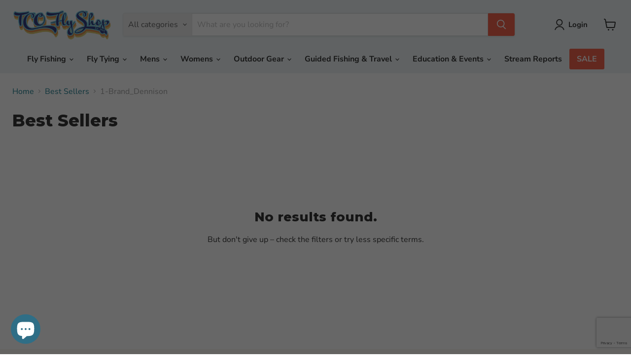

--- FILE ---
content_type: text/html; charset=utf-8
request_url: https://www.google.com/recaptcha/api2/anchor?ar=1&k=6LeTRAoeAAAAACKeCUlhSkXvVTIwv0_OgDTqgYsa&co=aHR0cHM6Ly93d3cudGNvZmx5ZmlzaGluZy5jb206NDQz&hl=en&v=PoyoqOPhxBO7pBk68S4YbpHZ&size=invisible&anchor-ms=20000&execute-ms=30000&cb=xekydw43wlju
body_size: 48876
content:
<!DOCTYPE HTML><html dir="ltr" lang="en"><head><meta http-equiv="Content-Type" content="text/html; charset=UTF-8">
<meta http-equiv="X-UA-Compatible" content="IE=edge">
<title>reCAPTCHA</title>
<style type="text/css">
/* cyrillic-ext */
@font-face {
  font-family: 'Roboto';
  font-style: normal;
  font-weight: 400;
  font-stretch: 100%;
  src: url(//fonts.gstatic.com/s/roboto/v48/KFO7CnqEu92Fr1ME7kSn66aGLdTylUAMa3GUBHMdazTgWw.woff2) format('woff2');
  unicode-range: U+0460-052F, U+1C80-1C8A, U+20B4, U+2DE0-2DFF, U+A640-A69F, U+FE2E-FE2F;
}
/* cyrillic */
@font-face {
  font-family: 'Roboto';
  font-style: normal;
  font-weight: 400;
  font-stretch: 100%;
  src: url(//fonts.gstatic.com/s/roboto/v48/KFO7CnqEu92Fr1ME7kSn66aGLdTylUAMa3iUBHMdazTgWw.woff2) format('woff2');
  unicode-range: U+0301, U+0400-045F, U+0490-0491, U+04B0-04B1, U+2116;
}
/* greek-ext */
@font-face {
  font-family: 'Roboto';
  font-style: normal;
  font-weight: 400;
  font-stretch: 100%;
  src: url(//fonts.gstatic.com/s/roboto/v48/KFO7CnqEu92Fr1ME7kSn66aGLdTylUAMa3CUBHMdazTgWw.woff2) format('woff2');
  unicode-range: U+1F00-1FFF;
}
/* greek */
@font-face {
  font-family: 'Roboto';
  font-style: normal;
  font-weight: 400;
  font-stretch: 100%;
  src: url(//fonts.gstatic.com/s/roboto/v48/KFO7CnqEu92Fr1ME7kSn66aGLdTylUAMa3-UBHMdazTgWw.woff2) format('woff2');
  unicode-range: U+0370-0377, U+037A-037F, U+0384-038A, U+038C, U+038E-03A1, U+03A3-03FF;
}
/* math */
@font-face {
  font-family: 'Roboto';
  font-style: normal;
  font-weight: 400;
  font-stretch: 100%;
  src: url(//fonts.gstatic.com/s/roboto/v48/KFO7CnqEu92Fr1ME7kSn66aGLdTylUAMawCUBHMdazTgWw.woff2) format('woff2');
  unicode-range: U+0302-0303, U+0305, U+0307-0308, U+0310, U+0312, U+0315, U+031A, U+0326-0327, U+032C, U+032F-0330, U+0332-0333, U+0338, U+033A, U+0346, U+034D, U+0391-03A1, U+03A3-03A9, U+03B1-03C9, U+03D1, U+03D5-03D6, U+03F0-03F1, U+03F4-03F5, U+2016-2017, U+2034-2038, U+203C, U+2040, U+2043, U+2047, U+2050, U+2057, U+205F, U+2070-2071, U+2074-208E, U+2090-209C, U+20D0-20DC, U+20E1, U+20E5-20EF, U+2100-2112, U+2114-2115, U+2117-2121, U+2123-214F, U+2190, U+2192, U+2194-21AE, U+21B0-21E5, U+21F1-21F2, U+21F4-2211, U+2213-2214, U+2216-22FF, U+2308-230B, U+2310, U+2319, U+231C-2321, U+2336-237A, U+237C, U+2395, U+239B-23B7, U+23D0, U+23DC-23E1, U+2474-2475, U+25AF, U+25B3, U+25B7, U+25BD, U+25C1, U+25CA, U+25CC, U+25FB, U+266D-266F, U+27C0-27FF, U+2900-2AFF, U+2B0E-2B11, U+2B30-2B4C, U+2BFE, U+3030, U+FF5B, U+FF5D, U+1D400-1D7FF, U+1EE00-1EEFF;
}
/* symbols */
@font-face {
  font-family: 'Roboto';
  font-style: normal;
  font-weight: 400;
  font-stretch: 100%;
  src: url(//fonts.gstatic.com/s/roboto/v48/KFO7CnqEu92Fr1ME7kSn66aGLdTylUAMaxKUBHMdazTgWw.woff2) format('woff2');
  unicode-range: U+0001-000C, U+000E-001F, U+007F-009F, U+20DD-20E0, U+20E2-20E4, U+2150-218F, U+2190, U+2192, U+2194-2199, U+21AF, U+21E6-21F0, U+21F3, U+2218-2219, U+2299, U+22C4-22C6, U+2300-243F, U+2440-244A, U+2460-24FF, U+25A0-27BF, U+2800-28FF, U+2921-2922, U+2981, U+29BF, U+29EB, U+2B00-2BFF, U+4DC0-4DFF, U+FFF9-FFFB, U+10140-1018E, U+10190-1019C, U+101A0, U+101D0-101FD, U+102E0-102FB, U+10E60-10E7E, U+1D2C0-1D2D3, U+1D2E0-1D37F, U+1F000-1F0FF, U+1F100-1F1AD, U+1F1E6-1F1FF, U+1F30D-1F30F, U+1F315, U+1F31C, U+1F31E, U+1F320-1F32C, U+1F336, U+1F378, U+1F37D, U+1F382, U+1F393-1F39F, U+1F3A7-1F3A8, U+1F3AC-1F3AF, U+1F3C2, U+1F3C4-1F3C6, U+1F3CA-1F3CE, U+1F3D4-1F3E0, U+1F3ED, U+1F3F1-1F3F3, U+1F3F5-1F3F7, U+1F408, U+1F415, U+1F41F, U+1F426, U+1F43F, U+1F441-1F442, U+1F444, U+1F446-1F449, U+1F44C-1F44E, U+1F453, U+1F46A, U+1F47D, U+1F4A3, U+1F4B0, U+1F4B3, U+1F4B9, U+1F4BB, U+1F4BF, U+1F4C8-1F4CB, U+1F4D6, U+1F4DA, U+1F4DF, U+1F4E3-1F4E6, U+1F4EA-1F4ED, U+1F4F7, U+1F4F9-1F4FB, U+1F4FD-1F4FE, U+1F503, U+1F507-1F50B, U+1F50D, U+1F512-1F513, U+1F53E-1F54A, U+1F54F-1F5FA, U+1F610, U+1F650-1F67F, U+1F687, U+1F68D, U+1F691, U+1F694, U+1F698, U+1F6AD, U+1F6B2, U+1F6B9-1F6BA, U+1F6BC, U+1F6C6-1F6CF, U+1F6D3-1F6D7, U+1F6E0-1F6EA, U+1F6F0-1F6F3, U+1F6F7-1F6FC, U+1F700-1F7FF, U+1F800-1F80B, U+1F810-1F847, U+1F850-1F859, U+1F860-1F887, U+1F890-1F8AD, U+1F8B0-1F8BB, U+1F8C0-1F8C1, U+1F900-1F90B, U+1F93B, U+1F946, U+1F984, U+1F996, U+1F9E9, U+1FA00-1FA6F, U+1FA70-1FA7C, U+1FA80-1FA89, U+1FA8F-1FAC6, U+1FACE-1FADC, U+1FADF-1FAE9, U+1FAF0-1FAF8, U+1FB00-1FBFF;
}
/* vietnamese */
@font-face {
  font-family: 'Roboto';
  font-style: normal;
  font-weight: 400;
  font-stretch: 100%;
  src: url(//fonts.gstatic.com/s/roboto/v48/KFO7CnqEu92Fr1ME7kSn66aGLdTylUAMa3OUBHMdazTgWw.woff2) format('woff2');
  unicode-range: U+0102-0103, U+0110-0111, U+0128-0129, U+0168-0169, U+01A0-01A1, U+01AF-01B0, U+0300-0301, U+0303-0304, U+0308-0309, U+0323, U+0329, U+1EA0-1EF9, U+20AB;
}
/* latin-ext */
@font-face {
  font-family: 'Roboto';
  font-style: normal;
  font-weight: 400;
  font-stretch: 100%;
  src: url(//fonts.gstatic.com/s/roboto/v48/KFO7CnqEu92Fr1ME7kSn66aGLdTylUAMa3KUBHMdazTgWw.woff2) format('woff2');
  unicode-range: U+0100-02BA, U+02BD-02C5, U+02C7-02CC, U+02CE-02D7, U+02DD-02FF, U+0304, U+0308, U+0329, U+1D00-1DBF, U+1E00-1E9F, U+1EF2-1EFF, U+2020, U+20A0-20AB, U+20AD-20C0, U+2113, U+2C60-2C7F, U+A720-A7FF;
}
/* latin */
@font-face {
  font-family: 'Roboto';
  font-style: normal;
  font-weight: 400;
  font-stretch: 100%;
  src: url(//fonts.gstatic.com/s/roboto/v48/KFO7CnqEu92Fr1ME7kSn66aGLdTylUAMa3yUBHMdazQ.woff2) format('woff2');
  unicode-range: U+0000-00FF, U+0131, U+0152-0153, U+02BB-02BC, U+02C6, U+02DA, U+02DC, U+0304, U+0308, U+0329, U+2000-206F, U+20AC, U+2122, U+2191, U+2193, U+2212, U+2215, U+FEFF, U+FFFD;
}
/* cyrillic-ext */
@font-face {
  font-family: 'Roboto';
  font-style: normal;
  font-weight: 500;
  font-stretch: 100%;
  src: url(//fonts.gstatic.com/s/roboto/v48/KFO7CnqEu92Fr1ME7kSn66aGLdTylUAMa3GUBHMdazTgWw.woff2) format('woff2');
  unicode-range: U+0460-052F, U+1C80-1C8A, U+20B4, U+2DE0-2DFF, U+A640-A69F, U+FE2E-FE2F;
}
/* cyrillic */
@font-face {
  font-family: 'Roboto';
  font-style: normal;
  font-weight: 500;
  font-stretch: 100%;
  src: url(//fonts.gstatic.com/s/roboto/v48/KFO7CnqEu92Fr1ME7kSn66aGLdTylUAMa3iUBHMdazTgWw.woff2) format('woff2');
  unicode-range: U+0301, U+0400-045F, U+0490-0491, U+04B0-04B1, U+2116;
}
/* greek-ext */
@font-face {
  font-family: 'Roboto';
  font-style: normal;
  font-weight: 500;
  font-stretch: 100%;
  src: url(//fonts.gstatic.com/s/roboto/v48/KFO7CnqEu92Fr1ME7kSn66aGLdTylUAMa3CUBHMdazTgWw.woff2) format('woff2');
  unicode-range: U+1F00-1FFF;
}
/* greek */
@font-face {
  font-family: 'Roboto';
  font-style: normal;
  font-weight: 500;
  font-stretch: 100%;
  src: url(//fonts.gstatic.com/s/roboto/v48/KFO7CnqEu92Fr1ME7kSn66aGLdTylUAMa3-UBHMdazTgWw.woff2) format('woff2');
  unicode-range: U+0370-0377, U+037A-037F, U+0384-038A, U+038C, U+038E-03A1, U+03A3-03FF;
}
/* math */
@font-face {
  font-family: 'Roboto';
  font-style: normal;
  font-weight: 500;
  font-stretch: 100%;
  src: url(//fonts.gstatic.com/s/roboto/v48/KFO7CnqEu92Fr1ME7kSn66aGLdTylUAMawCUBHMdazTgWw.woff2) format('woff2');
  unicode-range: U+0302-0303, U+0305, U+0307-0308, U+0310, U+0312, U+0315, U+031A, U+0326-0327, U+032C, U+032F-0330, U+0332-0333, U+0338, U+033A, U+0346, U+034D, U+0391-03A1, U+03A3-03A9, U+03B1-03C9, U+03D1, U+03D5-03D6, U+03F0-03F1, U+03F4-03F5, U+2016-2017, U+2034-2038, U+203C, U+2040, U+2043, U+2047, U+2050, U+2057, U+205F, U+2070-2071, U+2074-208E, U+2090-209C, U+20D0-20DC, U+20E1, U+20E5-20EF, U+2100-2112, U+2114-2115, U+2117-2121, U+2123-214F, U+2190, U+2192, U+2194-21AE, U+21B0-21E5, U+21F1-21F2, U+21F4-2211, U+2213-2214, U+2216-22FF, U+2308-230B, U+2310, U+2319, U+231C-2321, U+2336-237A, U+237C, U+2395, U+239B-23B7, U+23D0, U+23DC-23E1, U+2474-2475, U+25AF, U+25B3, U+25B7, U+25BD, U+25C1, U+25CA, U+25CC, U+25FB, U+266D-266F, U+27C0-27FF, U+2900-2AFF, U+2B0E-2B11, U+2B30-2B4C, U+2BFE, U+3030, U+FF5B, U+FF5D, U+1D400-1D7FF, U+1EE00-1EEFF;
}
/* symbols */
@font-face {
  font-family: 'Roboto';
  font-style: normal;
  font-weight: 500;
  font-stretch: 100%;
  src: url(//fonts.gstatic.com/s/roboto/v48/KFO7CnqEu92Fr1ME7kSn66aGLdTylUAMaxKUBHMdazTgWw.woff2) format('woff2');
  unicode-range: U+0001-000C, U+000E-001F, U+007F-009F, U+20DD-20E0, U+20E2-20E4, U+2150-218F, U+2190, U+2192, U+2194-2199, U+21AF, U+21E6-21F0, U+21F3, U+2218-2219, U+2299, U+22C4-22C6, U+2300-243F, U+2440-244A, U+2460-24FF, U+25A0-27BF, U+2800-28FF, U+2921-2922, U+2981, U+29BF, U+29EB, U+2B00-2BFF, U+4DC0-4DFF, U+FFF9-FFFB, U+10140-1018E, U+10190-1019C, U+101A0, U+101D0-101FD, U+102E0-102FB, U+10E60-10E7E, U+1D2C0-1D2D3, U+1D2E0-1D37F, U+1F000-1F0FF, U+1F100-1F1AD, U+1F1E6-1F1FF, U+1F30D-1F30F, U+1F315, U+1F31C, U+1F31E, U+1F320-1F32C, U+1F336, U+1F378, U+1F37D, U+1F382, U+1F393-1F39F, U+1F3A7-1F3A8, U+1F3AC-1F3AF, U+1F3C2, U+1F3C4-1F3C6, U+1F3CA-1F3CE, U+1F3D4-1F3E0, U+1F3ED, U+1F3F1-1F3F3, U+1F3F5-1F3F7, U+1F408, U+1F415, U+1F41F, U+1F426, U+1F43F, U+1F441-1F442, U+1F444, U+1F446-1F449, U+1F44C-1F44E, U+1F453, U+1F46A, U+1F47D, U+1F4A3, U+1F4B0, U+1F4B3, U+1F4B9, U+1F4BB, U+1F4BF, U+1F4C8-1F4CB, U+1F4D6, U+1F4DA, U+1F4DF, U+1F4E3-1F4E6, U+1F4EA-1F4ED, U+1F4F7, U+1F4F9-1F4FB, U+1F4FD-1F4FE, U+1F503, U+1F507-1F50B, U+1F50D, U+1F512-1F513, U+1F53E-1F54A, U+1F54F-1F5FA, U+1F610, U+1F650-1F67F, U+1F687, U+1F68D, U+1F691, U+1F694, U+1F698, U+1F6AD, U+1F6B2, U+1F6B9-1F6BA, U+1F6BC, U+1F6C6-1F6CF, U+1F6D3-1F6D7, U+1F6E0-1F6EA, U+1F6F0-1F6F3, U+1F6F7-1F6FC, U+1F700-1F7FF, U+1F800-1F80B, U+1F810-1F847, U+1F850-1F859, U+1F860-1F887, U+1F890-1F8AD, U+1F8B0-1F8BB, U+1F8C0-1F8C1, U+1F900-1F90B, U+1F93B, U+1F946, U+1F984, U+1F996, U+1F9E9, U+1FA00-1FA6F, U+1FA70-1FA7C, U+1FA80-1FA89, U+1FA8F-1FAC6, U+1FACE-1FADC, U+1FADF-1FAE9, U+1FAF0-1FAF8, U+1FB00-1FBFF;
}
/* vietnamese */
@font-face {
  font-family: 'Roboto';
  font-style: normal;
  font-weight: 500;
  font-stretch: 100%;
  src: url(//fonts.gstatic.com/s/roboto/v48/KFO7CnqEu92Fr1ME7kSn66aGLdTylUAMa3OUBHMdazTgWw.woff2) format('woff2');
  unicode-range: U+0102-0103, U+0110-0111, U+0128-0129, U+0168-0169, U+01A0-01A1, U+01AF-01B0, U+0300-0301, U+0303-0304, U+0308-0309, U+0323, U+0329, U+1EA0-1EF9, U+20AB;
}
/* latin-ext */
@font-face {
  font-family: 'Roboto';
  font-style: normal;
  font-weight: 500;
  font-stretch: 100%;
  src: url(//fonts.gstatic.com/s/roboto/v48/KFO7CnqEu92Fr1ME7kSn66aGLdTylUAMa3KUBHMdazTgWw.woff2) format('woff2');
  unicode-range: U+0100-02BA, U+02BD-02C5, U+02C7-02CC, U+02CE-02D7, U+02DD-02FF, U+0304, U+0308, U+0329, U+1D00-1DBF, U+1E00-1E9F, U+1EF2-1EFF, U+2020, U+20A0-20AB, U+20AD-20C0, U+2113, U+2C60-2C7F, U+A720-A7FF;
}
/* latin */
@font-face {
  font-family: 'Roboto';
  font-style: normal;
  font-weight: 500;
  font-stretch: 100%;
  src: url(//fonts.gstatic.com/s/roboto/v48/KFO7CnqEu92Fr1ME7kSn66aGLdTylUAMa3yUBHMdazQ.woff2) format('woff2');
  unicode-range: U+0000-00FF, U+0131, U+0152-0153, U+02BB-02BC, U+02C6, U+02DA, U+02DC, U+0304, U+0308, U+0329, U+2000-206F, U+20AC, U+2122, U+2191, U+2193, U+2212, U+2215, U+FEFF, U+FFFD;
}
/* cyrillic-ext */
@font-face {
  font-family: 'Roboto';
  font-style: normal;
  font-weight: 900;
  font-stretch: 100%;
  src: url(//fonts.gstatic.com/s/roboto/v48/KFO7CnqEu92Fr1ME7kSn66aGLdTylUAMa3GUBHMdazTgWw.woff2) format('woff2');
  unicode-range: U+0460-052F, U+1C80-1C8A, U+20B4, U+2DE0-2DFF, U+A640-A69F, U+FE2E-FE2F;
}
/* cyrillic */
@font-face {
  font-family: 'Roboto';
  font-style: normal;
  font-weight: 900;
  font-stretch: 100%;
  src: url(//fonts.gstatic.com/s/roboto/v48/KFO7CnqEu92Fr1ME7kSn66aGLdTylUAMa3iUBHMdazTgWw.woff2) format('woff2');
  unicode-range: U+0301, U+0400-045F, U+0490-0491, U+04B0-04B1, U+2116;
}
/* greek-ext */
@font-face {
  font-family: 'Roboto';
  font-style: normal;
  font-weight: 900;
  font-stretch: 100%;
  src: url(//fonts.gstatic.com/s/roboto/v48/KFO7CnqEu92Fr1ME7kSn66aGLdTylUAMa3CUBHMdazTgWw.woff2) format('woff2');
  unicode-range: U+1F00-1FFF;
}
/* greek */
@font-face {
  font-family: 'Roboto';
  font-style: normal;
  font-weight: 900;
  font-stretch: 100%;
  src: url(//fonts.gstatic.com/s/roboto/v48/KFO7CnqEu92Fr1ME7kSn66aGLdTylUAMa3-UBHMdazTgWw.woff2) format('woff2');
  unicode-range: U+0370-0377, U+037A-037F, U+0384-038A, U+038C, U+038E-03A1, U+03A3-03FF;
}
/* math */
@font-face {
  font-family: 'Roboto';
  font-style: normal;
  font-weight: 900;
  font-stretch: 100%;
  src: url(//fonts.gstatic.com/s/roboto/v48/KFO7CnqEu92Fr1ME7kSn66aGLdTylUAMawCUBHMdazTgWw.woff2) format('woff2');
  unicode-range: U+0302-0303, U+0305, U+0307-0308, U+0310, U+0312, U+0315, U+031A, U+0326-0327, U+032C, U+032F-0330, U+0332-0333, U+0338, U+033A, U+0346, U+034D, U+0391-03A1, U+03A3-03A9, U+03B1-03C9, U+03D1, U+03D5-03D6, U+03F0-03F1, U+03F4-03F5, U+2016-2017, U+2034-2038, U+203C, U+2040, U+2043, U+2047, U+2050, U+2057, U+205F, U+2070-2071, U+2074-208E, U+2090-209C, U+20D0-20DC, U+20E1, U+20E5-20EF, U+2100-2112, U+2114-2115, U+2117-2121, U+2123-214F, U+2190, U+2192, U+2194-21AE, U+21B0-21E5, U+21F1-21F2, U+21F4-2211, U+2213-2214, U+2216-22FF, U+2308-230B, U+2310, U+2319, U+231C-2321, U+2336-237A, U+237C, U+2395, U+239B-23B7, U+23D0, U+23DC-23E1, U+2474-2475, U+25AF, U+25B3, U+25B7, U+25BD, U+25C1, U+25CA, U+25CC, U+25FB, U+266D-266F, U+27C0-27FF, U+2900-2AFF, U+2B0E-2B11, U+2B30-2B4C, U+2BFE, U+3030, U+FF5B, U+FF5D, U+1D400-1D7FF, U+1EE00-1EEFF;
}
/* symbols */
@font-face {
  font-family: 'Roboto';
  font-style: normal;
  font-weight: 900;
  font-stretch: 100%;
  src: url(//fonts.gstatic.com/s/roboto/v48/KFO7CnqEu92Fr1ME7kSn66aGLdTylUAMaxKUBHMdazTgWw.woff2) format('woff2');
  unicode-range: U+0001-000C, U+000E-001F, U+007F-009F, U+20DD-20E0, U+20E2-20E4, U+2150-218F, U+2190, U+2192, U+2194-2199, U+21AF, U+21E6-21F0, U+21F3, U+2218-2219, U+2299, U+22C4-22C6, U+2300-243F, U+2440-244A, U+2460-24FF, U+25A0-27BF, U+2800-28FF, U+2921-2922, U+2981, U+29BF, U+29EB, U+2B00-2BFF, U+4DC0-4DFF, U+FFF9-FFFB, U+10140-1018E, U+10190-1019C, U+101A0, U+101D0-101FD, U+102E0-102FB, U+10E60-10E7E, U+1D2C0-1D2D3, U+1D2E0-1D37F, U+1F000-1F0FF, U+1F100-1F1AD, U+1F1E6-1F1FF, U+1F30D-1F30F, U+1F315, U+1F31C, U+1F31E, U+1F320-1F32C, U+1F336, U+1F378, U+1F37D, U+1F382, U+1F393-1F39F, U+1F3A7-1F3A8, U+1F3AC-1F3AF, U+1F3C2, U+1F3C4-1F3C6, U+1F3CA-1F3CE, U+1F3D4-1F3E0, U+1F3ED, U+1F3F1-1F3F3, U+1F3F5-1F3F7, U+1F408, U+1F415, U+1F41F, U+1F426, U+1F43F, U+1F441-1F442, U+1F444, U+1F446-1F449, U+1F44C-1F44E, U+1F453, U+1F46A, U+1F47D, U+1F4A3, U+1F4B0, U+1F4B3, U+1F4B9, U+1F4BB, U+1F4BF, U+1F4C8-1F4CB, U+1F4D6, U+1F4DA, U+1F4DF, U+1F4E3-1F4E6, U+1F4EA-1F4ED, U+1F4F7, U+1F4F9-1F4FB, U+1F4FD-1F4FE, U+1F503, U+1F507-1F50B, U+1F50D, U+1F512-1F513, U+1F53E-1F54A, U+1F54F-1F5FA, U+1F610, U+1F650-1F67F, U+1F687, U+1F68D, U+1F691, U+1F694, U+1F698, U+1F6AD, U+1F6B2, U+1F6B9-1F6BA, U+1F6BC, U+1F6C6-1F6CF, U+1F6D3-1F6D7, U+1F6E0-1F6EA, U+1F6F0-1F6F3, U+1F6F7-1F6FC, U+1F700-1F7FF, U+1F800-1F80B, U+1F810-1F847, U+1F850-1F859, U+1F860-1F887, U+1F890-1F8AD, U+1F8B0-1F8BB, U+1F8C0-1F8C1, U+1F900-1F90B, U+1F93B, U+1F946, U+1F984, U+1F996, U+1F9E9, U+1FA00-1FA6F, U+1FA70-1FA7C, U+1FA80-1FA89, U+1FA8F-1FAC6, U+1FACE-1FADC, U+1FADF-1FAE9, U+1FAF0-1FAF8, U+1FB00-1FBFF;
}
/* vietnamese */
@font-face {
  font-family: 'Roboto';
  font-style: normal;
  font-weight: 900;
  font-stretch: 100%;
  src: url(//fonts.gstatic.com/s/roboto/v48/KFO7CnqEu92Fr1ME7kSn66aGLdTylUAMa3OUBHMdazTgWw.woff2) format('woff2');
  unicode-range: U+0102-0103, U+0110-0111, U+0128-0129, U+0168-0169, U+01A0-01A1, U+01AF-01B0, U+0300-0301, U+0303-0304, U+0308-0309, U+0323, U+0329, U+1EA0-1EF9, U+20AB;
}
/* latin-ext */
@font-face {
  font-family: 'Roboto';
  font-style: normal;
  font-weight: 900;
  font-stretch: 100%;
  src: url(//fonts.gstatic.com/s/roboto/v48/KFO7CnqEu92Fr1ME7kSn66aGLdTylUAMa3KUBHMdazTgWw.woff2) format('woff2');
  unicode-range: U+0100-02BA, U+02BD-02C5, U+02C7-02CC, U+02CE-02D7, U+02DD-02FF, U+0304, U+0308, U+0329, U+1D00-1DBF, U+1E00-1E9F, U+1EF2-1EFF, U+2020, U+20A0-20AB, U+20AD-20C0, U+2113, U+2C60-2C7F, U+A720-A7FF;
}
/* latin */
@font-face {
  font-family: 'Roboto';
  font-style: normal;
  font-weight: 900;
  font-stretch: 100%;
  src: url(//fonts.gstatic.com/s/roboto/v48/KFO7CnqEu92Fr1ME7kSn66aGLdTylUAMa3yUBHMdazQ.woff2) format('woff2');
  unicode-range: U+0000-00FF, U+0131, U+0152-0153, U+02BB-02BC, U+02C6, U+02DA, U+02DC, U+0304, U+0308, U+0329, U+2000-206F, U+20AC, U+2122, U+2191, U+2193, U+2212, U+2215, U+FEFF, U+FFFD;
}

</style>
<link rel="stylesheet" type="text/css" href="https://www.gstatic.com/recaptcha/releases/PoyoqOPhxBO7pBk68S4YbpHZ/styles__ltr.css">
<script nonce="H0gYeo7sAnlkPwHCV_j6fg" type="text/javascript">window['__recaptcha_api'] = 'https://www.google.com/recaptcha/api2/';</script>
<script type="text/javascript" src="https://www.gstatic.com/recaptcha/releases/PoyoqOPhxBO7pBk68S4YbpHZ/recaptcha__en.js" nonce="H0gYeo7sAnlkPwHCV_j6fg">
      
    </script></head>
<body><div id="rc-anchor-alert" class="rc-anchor-alert"></div>
<input type="hidden" id="recaptcha-token" value="[base64]">
<script type="text/javascript" nonce="H0gYeo7sAnlkPwHCV_j6fg">
      recaptcha.anchor.Main.init("[\x22ainput\x22,[\x22bgdata\x22,\x22\x22,\[base64]/[base64]/MjU1Ong/[base64]/[base64]/[base64]/[base64]/[base64]/[base64]/[base64]/[base64]/[base64]/[base64]/[base64]/[base64]/[base64]/[base64]/[base64]\\u003d\x22,\[base64]\\u003d\x22,\[base64]/Dk8O1w4bDusKMw47DokLDiMKeDGnChcOfw5zDh8KKw5F7JUcUw6RXP8KRwptjw7c+EsKIMD7Dh8K/w47DjsOzwpvDjAVaw6o8McOYw7PDvyXDkMO3DcO6w6VDw50vw7l3wpJRSXrDjEY2w5czYcOww7pgMsKISMObPg9/w4DDuDLCjU3Cj2fDvXzCh1HDtkAgYRzCnlvDomVbQMOSwr4TwoZKwqwhwoVow6V9aMObACLDnGtVF8KRw5soYwR0wqxHPMKbw5R1w4LCi8OgwrtIAcObwr8OMsKpwr/DoMKgw5LCtjphwo7Ctjg3FcKZJMKMbcK6w4V7wqI/w4l1SkfCq8ObDW3Cg8KMBE1Ww4vDpiwKdBDCmMOcw4ApwqonGgpve8OBwqbDiG/[base64]/Hj/DmMKfwr8+w5PDi1FAGMK5wo3CtyXDpEd0wpzDk8OCw6TCocOlw61gY8O3cl4KXcOPYUxHEidjw4XDlw99wqBzwr9Xw4DDowZXwpXCnTAowpRNwoFhVh/DjcKxwrtdw6tOMTpqw7Bpw7jCgsKjNzpIFmLDtl7Cl8KBwpzDmTkCw48aw4fDojrDpMKOw5zCoFR0w5lGw7sffMKuwpHDrBTDgX0qaFpawqHCrjfDjDXClzFnwrHCmRHCmVs/w4gbw7fDrzzCrsK2e8KuwpXDjcOkw5QSCjFJw7N3OcKJwrTCvmHCgcKww7MYworCkMKqw4PChSdawoHDsQhZM8O0HRhywpvDicO9w6XDnw1DccOtH8OJw418QMOdPnx+wpUsQsOrw4Rfw6Ulw6vCpn8vw63DkcKqw5DCgcOiJHswB8OILwnDvk7DoBlOwp/CvcK3wqbDhBTDlMK1FjnDmsKNwq/CpMOqYDvCsEHCl1sxwrvDh8KDMMKXU8K5w6tBwprDpcO9wr8Gw4bCl8Kfw7TCoAPCpmR8d8Ocwrw4J3bCpMK/[base64]/wogGwp/CmDDDmMOnM3NKw7LCtVM2A8K8Z8OFwoXDu8Klw5/DnlHCkMK0c1kYw6XDkFnCvlPDrUbDm8K+woodw5TCrcOfwpVhUh51KMOWYmwPwqrChQFHW0FiXsOGb8OIwrXDlwQIwrTDqTxqw77DqMKdw5VqwqvDqlPCs0bCgMKfecK8A8Opw5gOwpBRwo/Cq8OXa2JfZjvDlMOZw6Zkw7/[base64]/wqZiwqnDpXTDjsOEw5ojeUpKw47Dh8Kfw41KBhZ1w7nChWHCvsKub8KIw6XDsERrwpk9w5sjwoDDr8Kewr97NA3DoBnCsxnCk8KzRMK5woYRw7rDgMO4JBjDs2DCoW3CiVDChcK/RMOydcK9KlLDosKlw4PChMOZSMKPw6jDusO8ccKMHMKiB8OHw4VCFsO9H8Okw4vCp8Kbwrw4wqBEwqNRw54fw7fDqsKqw5fCkcOJcAgGAS5CRk1ywqgmw63DmMO8w53CvG3ClcO1VBMzwrhbDGIBw718Y2TDmh/[base64]/CpkLDsljCmFTDqsObw40pw496FSzDrMK2wpcFw4JwFcOtw4DDnMOxwo7ClgN2wrnCqMKMDsOcwo/DkcO6w6pjw4rChcK+w4gRwrfCqcOXwqRowoDClV8TwqfDkMK2wrdgw5w0wqgAC8ODIiPDvXPDo8O2wpkZwpbDisOGV0LCn8K/wrbCkxFsHsKsw69ZwpHCg8KNccKeOTHCoizCowbCgEoNIMKgXSfCs8Kpwo9Owpw1bsKew7DCujbDqMOqD3bCvzweUMK+f8K8K2zCjTnCmmbDoHdvYcKLwpjDhjxoMGxTWDw7XWdKw5d+DCDDtn7DnsKDw7vCu2I+ZwHDkwl+fX3CjcOkwrN4b8KOS2IbwrxNU1d/w5nDtMOqw6PCoBgJwoxpAzogwph0w6vCmzlewqliF8KAwrvCmsOiw6EVw7dkasOnwqvDvMKHGcOPwoLDsVHDgArCncOmw4zDghscLQhqwq3DuwnDjMKyKQ/CrSRNw5/CuyjCnzRSw6x2woPDgMOcwoBpwoDCiCTDvMOdwo0CCFg5w6dzLsK/w5DDmlbChGfDikPCksOawqQmwq/DocOkwoHCvw4wVMOtw5PCkcKzwrBec2PDlMOgwq41fsKiw6bCnsOsw6fDrcKuw5XDgBzDtsOVwoxnw6w8w7cyNsO/bcKmwqVoL8K4w5TCo8OIw7MzY0cqdiLDskXCpmnDl0zCnHcJS8KsQMO7OMOaRQNWw4k4IzPDiwHChcOMLsKHw6rCtl5gwpJjCcODEcK0wrJ1dMOeacKPGm9fw7RuIi1WU8KNwoTDpBXCqmxvw5/[base64]/CqlpKwpBDw5DCq8K7w5lfBsOiw6IIXxvCt8OYw4leKBDDo3pvw57Dj8O9w4/CnxDDiGfDq8KEwpBew4gee1wRw7DCogXChMKnwqdAw6vCl8OvAsOCwq5Rwr5twpLDsVfDucOFM3bDpsONw4nDi8OuAcKvw6tGw68fSWQkMUUmOD7Dk35AwqUYw4TDtsKhw5/DlcOtFcOEwpBIN8KmQMKiwp/CvFQ4ZAHDpyTCg0rCjMKSworDm8OHwrUnw45TegHDqQXCuUrCuz7DscOew75FEcK2wotvZ8KJLsOcBMORw5TCp8Kww5oPwo1Jw4XDpzQww5U4wrPDjDFOScOtYsO8w4vDk8OcaCo5wq/[base64]/Dl0LCh8Kiw5orw4LDh05LAsOiw7cNw5bCjSLDsSTDhsOKw4DCmA/CiMOFwqfDpGPDp8OhwrHCtsKkwqLDrlMAdcO4w64Kw7PClsOoek3DscKQDXLCrQfChgNxwpbCtwLCr1XDj8KVSGbChsKyw7dRUsKKOic3ByrDvg82wrpbCRjDhB/Dm8Omw7gywptBw79vGcO5wqh5HsKMwpwCbhQ3w77DnsOnF8ORRWE6wqt8HsOPwrtdPhI+w5bDiMOkw7g2QHrCiMO1EsOAw5/CtcKvw6DDnhnChMK5XA7DukvCmkjDoj9oAsK1wpzCuxrCp3g/bzXDs14Zw7rDp8KCG1lkwpBXwqcVwrTDi8OVw7kbwp4rwqnDlMKLesOwQ8KVDsKuwrbCjcKmwqQwecOMU0ZRw4TCtMOERWR/G1RCaVZLw6nCiXUINQUiYDjDgDzDuB3CsTM3wovDpCkow6vCjAPCv8OOw6M+USclOsKADEfDkcKewqMfRlXCiFggwp/DisKOfcOdYi3DlSEjw78EwqomMMKnC8O4w6bCjMOnwrBQOgx+XlDClRrDi2HDgcO8w5g7bMKcwobDvVU6IWHCumLDrsKgw5PDgBYIw63CnMO6PsOjL1oWw7XCjm1fwoVtTMOGwqnCoGjCh8KpwpxGFcOHw4/CmiTDpi3DhMKFLitjwpUYO3AZY8KfwqwzMCHCncKQw547w47DvMO9Hzk4wp47wqvDuMKQcCMLVMKEZURSwqgNwpXDmlMhQMKVw6EVfzVcBURYEBgww40aPsOZOcOzaxfCtMOua2zDvVTCjMKaRcOvdHUTZsK/w4NeUcKWcQfDu8KGHsKXw70NwqZ3ByTDgMOYcMOhVlrCmsKJw60Ew7Usw7bCjsOQw5N5fkMsYsKiw6gYacO6wp8Iw5pKwpdNfcKHUGHCh8OdIMKYf8OdOgbCl8OTwrHCuMO9aGBuw5zDjiENRiPCtEjCpgAGw6rCuQfDnQhqV1DClFtKwp7DgMOQw7/Dpzckw7rDjMOUw4PCtAlMZsKTwokWwpBWC8KcAxrCpcKoYsKXDnTCqsKnwqAWwoE8K8Kqwq3Cqzhxw43DhcOycwbCtR1gw5FMwrXCo8OowoM0wqzCqHIyw5Qkw78bRnLCqMODU8OJOcOwLcKgI8K3J0ZaQShnZlbCisOiw6jCs11IwpxkwpfDtMOxc8K6wq/ChyoawrxDUHPCmSjDhgFrw6EqNg3DpiINw6xsw7dOJ8K0amddw6wsZ8OWAUQ/w5RWw4DCuHc/w5x8w71Ww4fDry94Cg12HcKATMKoG8K+c2cjUcO4worClcOWw4QiM8KVP8K7w7LDmcOGDsKEw7HDv3F9AcKycUA3QMK1wqRzfiLDuMKkwohqY1Zywq5IVMO/woZ0ZMO3w7nDuXsoOUYQw5Ymwr4RFjc6WMOEI8KkDzjDvsOjwqnChm1OB8KtbHkWwr/DiMKXHsK6ZMKqw550w6jClhQew60XeEnDhEsfw5xtPzTCscK7TB9kenbDlsO5QSTDmmbDgVpqAVFqwqnCpmjCnGkOwqvDgBUlwrEJwr0yW8Ofw6R6SWrDg8KNw69QGh0/FMOQw6/DqEsSMH/DsjjCssOMwo9bw7/CoRvDtcONHcOrwoHCh8OBw5VUw4FCw5/DmsOHw6duwpFswo7CgMOEJcOqQcKCTXMxccO/[base64]/Cs1cuwp9iwpPDlQnChsKsDMObwo7DjsKew4LCv3TDkcORwpNENX/DucKJwr/DlhJXwo9rBQHCmXpGbMKTw7/CkXwBw4FoIgzDoMO4YD9nKStbw7HChMOCBmLDsyIgwoN/wr/Di8OwesKiMcKWw4tXw7FCGcKXwq3ClcKGdwnCkn/DgDMPwpjCuxBaDcK5Yi52ZktCwqPCgsKtK0hcQznChsKAwqJ0w57CoMONfsOnRsKFw6zColBGE3fDkj9Qwo4tw5rDtsOGfi1iwojDgBRKw67Cg8K9CcOFS8KtYihLw47DjC/DinHChlphccK4w4x4fiM7woZXfArCnRQyUsKvwrPDtT1mw5TCuBPCgMOcwpHCnTLCoMKLZcK1wqjDoCnCkMKJwonCinrDojkawokbwpU6MVLCm8Odw43Do8KpcsOtBiPCvMObYjYWw74BTBvDlgPClUc4T8O9LXvCt0TCpsKEwozCu8K0eXA7wo/[base64]/[base64]/ChcOTw5Y4RXtQH8KoEAbClDDCulUmwpLDi8Oyw6rDli7DggNYCzBPfcKvwrsVHsOPw7hEwpxdaMK3wp/DkMOow5s1w5DClAtOFQ7CtcONw6pkeMK4w5TDlMKPw7LCs0QTwqB2QjAlWSggw6tcwqxEw41zE8KtDsOGw6LCuUZYeMOww4XDjMOgAV9Wwp7CtlHDrU3DvB/CocOOWgBYHMKLE8O+w7Zww73CglPCr8Olw7XDjsO0w5MRIXlFdsOPVyLCisK5MCc7w4sqwq/Ds8OSw4bCucOdwr/[base64]/wqfCu8KGwrplDcOUwpvCmcKLNcKDdRHDvsKMAyfDv2hgPcKjwoLChMOPVcOQM8K/wrHCg0XDgR/DqBzClBPCnMOBFz8Pw491w6XDicKUHlrCuFHCkBUuw4DCksK+F8KCwpE4w7Z+woDCtcOWU8OyJlrClMKWw7bDvgbCu0LDt8K1w49MIcOER30sS8KSG8KKD8KpFWk6WMKYwqQxDl7Cp8KHT8OKw5UCwpc4NHZbw6NcwpbDn8OlX8OWwpYKwq/Cp8Ksw5bDuG4fdcOywoLDlFfCm8Onw5oewoRzwqfCrsObw6/[base64]/[base64]/[base64]/Ch8OIRBsrAw3DhcK5FQBAEsOjcyPDrcK4RAIjwrc0wqjCg8O4ERbDmh3ClcOBwpzCssKmaEzCrgjDnH3CrsKkEVTDvEYeGgjDqzQaw4TCu8OOGUnCuCUiw5/Cn8KAw7bCg8KkbX9PZw9IBsKHwo1EOMOtL0F/w6YVw6nChS/CgcO5w7kZZltGwoR7w69Lw7XDghXCvsO9w6oQw6o1w6LDuTVcJkTDlyXCn0AgIxc4ccK1wqxLT8OJwp7CscKXEcO0wovCtMOuUz1XAzXDqcO3w61XTUjDo2MYPTgKOsKLFD/DicKawqkGbDMYZg/Dv8O+PsKoH8OQwpXCl8OEXUHDtWvDtCMDw5XDjsOkUW/ClQImSTnDrnMQwrQiHcOGLAHDnSfDuMKeaGwSOXrCjBdTw5sffQJ0wpZfw607XVfDr8OVwqrCkmoAVMKOHcKrTcKyUwQ1SsK1MMKew6N/w5DCq2BRCEnCkSMWcMOTA31cfD0ENzYnOznCkXHDpFLDkAorwrAnw5RVYMO3CFgXcMK6w6nCi8OMw7TChXtxw7IFacKZQsOoRXvCv1BXw5JRLmzDtR3ChsO1w6PDmgp3QQ/DpDhbIcOcwr5FNxRnTXhzRntrEXTCsVbChsKHIAjDpAHDqSHCqyHDmB/DsjTCpwTDksOmF8KVNWPDmMOmb2AjHxxcVBvCtUQ/VSNpc8KOw7XDocOUIsOsOcOWLMKnRi9NVSliw4bCt8OgMF5KwovDumPCjMOLw7HDlHzCmWwaw5hHwpspB8KkwoTDv1AKwpHDkkrCssKcJMOEw6kkCsKZSzN/[base64]/wofDqTLCkMKkQS1EXgnCvsK1QcKjwqskbsKnwq/Cvi7CrsKoGMOYQD/DkSsfwpXCuTrCiDkxTMKTwq7Dt3fCjsOzOMKmVU4EecOGwrk0QA7CnyLCiVpCO8OcNcOEwpbDrADDjMOHZB/[base64]/TFPDgMOzGnFKwojDrjXDl8OSwoElFmzCm8OyBD7CgsOdHiknY8KULMO3wrFXGFrDlMO6wq3DvQLCvcKoU8OCRsO8dsOQfHQoAMOYw7fCrH8vwpI1D1bDrBzDhzHCv8OsNgYfw5/DqcONwqnChsOAwp49w6Itw51cw7FFwpAIwozDssKFw7c6wpNga3LCsMKXwrs+woNIw7pgGcOCFsKjw4TCt8OLw6EeBE/DisOawoLCvF7DjcKdwr3CqMOzwrN/S8Osa8O3XsK9GMO2wqQ8YMOJbV9ew4DDjE0yw4Rmw53DvjTDt8OhQcO/Iz/DqMKhw5rDrglFwoYPNB89w4MZRMKlO8OBw5I1FwB7wqNrOgHCkFZZbcO/fyosfMKZw6TCtCJpfcKhWMKhbMO7eQPDqH3DocO2wrrCncKMwoPDtcOQScKhwpxefsKZw49+wpzCkTlIwoxsw4HCljfDsAtyKsOOMsKSdCRswpIMN8KtOsOcXRVeM3bDoiPDiXzCnQjDn8O5ZMORwo/[base64]/DuMKbEn09wrZdTsOxeMKiRgjDizAIw55ww53Di8KbN8OveRkuw7fCjiNAw7LDusOmwrzChngnTUnCjMKIw6ZgDGpmBsKKMiNmw599wqAlXE/DisOwAMOfwowrw7JWwpsLw5Juwp4SwrTCjUvCj00YMsO2GSEKb8OjAcOANVLClgonc15fA1ktBcKaw45xw5k/w4LDvsOBDMO4LsO6w7fCr8O/XnLDkcK5wrzDgiEewqBjwrzChsKybsOzFsOgKVVBwqdlCMOCEEhEwqrDsxDDpUM9wod/dhzDjsKcN0U6GQfCmcOJwrEdHcKww47CmMO5w4rDoB0lfD7ClMKIwrfCgnsLwofCvcOwwpoJw7jDkMK/wpzChcKKZwguwpTCmlfDlmocwpTDmsKAwpR1PMKCw5pTPMKZwoACNcKcwrHCqsK3U8OHGsK2w6zCskfDoMKuw68pe8OyCMKaVMO5w5rCjsO7LMOqVyjDoRciw71Zw5HDqMOkI8OhHsOtHcOtEGwlewjDqijCv8KiLwhsw5E/w6HDp0VQNSzClEZFdMObcsOiw4vDl8KSwpXCog3DkmzDvlNYw7/ChBHCvsOswq/DlD7DpcKYwrYFw4ppw4hdw6E0J3jCqx3DmCQmw7XCq31aCcO9w6Y1w4tBVcK1w4zCjcObf8OpwrfDvxXChzTChArDucKzNmURwqZ2GkEOwqHDnn8sFkHCv8KPE8KvEUHDvMO8a8O9VcO8Y2rDph3CgMOOZ1kKbsOVccKxwrfDs3zCpjJAwrLCjsOfIMO0w5/[base64]/[base64]/[base64]/DmcO2w6HDhiLCmcODwoTCrA0Jw6TDm8OIGTd8wqc5w6UaGh7DskVdLMOawrk+wpvDlj1QwqBEUcO0SMKQwpjCgcKpwr/CoH0bwq1Lwr7Cs8O6woPDln/DnsOmHsOxwqPCr3FwDmUHPRfCocKQwoFYw6BbwqA6K8KLG8KpwojCujrClQQEw4NbCXnCucKKwqtneUpvE8OVwpsPJsO8alZbw5I3wq9GNQjCqsOPw4/[base64]/w43CkH/DpWoGXwd2VsOMZAU5cWTDmE3DtcOTwpXCjcOTK07Ckk7CpRgKbivDiMO4wqxVw511w6lww6peMhnDjlLDkMOeVcOxLcKoOxwUw4TCglEKw6vCkljCmMO1QcK/ayvCnsO/wovCjcKUw5QpwpLCv8KXwoDDq1c+wr0rLmTDksOKw5LCn8KULwE2EgknwpoRSMK2wotDAcOSwoLDrsOkwqTDp8Ktw58Xwq7DucOmw4RswrVdwpXClg8Id8KyQ1d2wojDnsOMw6Bjw50Gw6HDswhTRcK/OMKBKx0kJUlYHEUhYQPClzPDnU7DvMK5wqEnw4LCi8OVWDEFfw8AwpFzfcK+wrXCscOdw6VSIsKTwqs3XsORw5swMMOEYWLChMKEYw3ChcO0MxwZFMOLw4ppdAVMCnTClMOMbkILaBLCu0kqw7/DtQxZwo/[base64]/DrwFabsK1DmDDmcKMcwQuGsO4fllHw4fCj14lw6FFK3XDq8KUwqnDgMODw77DicOVcsONw6/CvcKTUcOyw4LDgcKFwqfDjXYPfcOkwoLDvcOXw6kmFTQrRcO9w6DDnjxfw7JHw5PDllNVwo7CgD/[base64]/IBTDnlvCsCYUwprCr0gtw5DClsOsL8KnCT4cwoLDkMKjOGnDvsKhJEDDrEXDsW7Dqy00ecOoG8KdXcOmw4R+wrM/wq3Dm8KJwoXCvDDClcONwqQSwpPDrEDDg15tPg0ENGDCgMKPwqgBAcK7wqhPwrQvwqgUbMK1w4HCgMOxYhBeI8OTw4t5wo/ChioSbcOtH0PDgsOyJsKPIsO6w4RNwpNHRMOcLsOmMsO2w4bDlMKBw4fCmcO3fCjDkcOmw58hw5TDrUxdwqJQwq7DgBoMwr3CmnxfwqzDlcKdKyQOA8O/w6xpaGDDoVjCgcKiw6Adw4rCnVHDgMOMw7sJaloCwr8qwrvCp8KJccO7wqjDkMK/wqwyw4jCiMKHwoRQOMO+woklw6nDlCFWO1oew5nDlSU/wq/DlMOkHcOrwrgfEsOHccOgwqE5wrzDoMK+wpXDixzDuCDDrTHDvjLCm8OZCXnDscObw5BlNQzDnh/[base64]/CnsO+wroxFsK8fsK3THgTw5YBw7EzWVIyJcOUWRrDmT3Co8O2RhXCgD/Dj0caSsOYwpfCqcOhw4hTw5IZw75wf8OODcKTQcK7w5IaQMKkwoshDSzCs8KGQMKXwoHCnMOEMsKsIg7ChkZGw6oqVRnCrjc6OMKswqDDoUXDvBBjI8OVQXzDlgjCuMOqZ8OUwq7Dm3UBHcOrHsKNw7kPwr/DlC/[base64]/wpHCtyclw73DicOTJ3LDgA9qJH/CoVrDnMKfw741F2XDkDHCr8KZw4cqwoDDiF/CkyMewo3DuiDCncKRJlI+OGHCthHDosOSw6PCh8Kya1DCi3nDl8OmScOrw7bCnBB/w4QSJcOVSgp8U8Ouw70IwpTDpTx2acKNBDRWw7jDsMK9w5vCq8KQwp3Cr8KAw6s0H8O4woouwo/DrMONBlkiw5DDmMOAwrrCqMK4T8KrwrBPdXZ6wptIwqABfXdUw4w0I8KgwqsWVAPDjilHYSTCqcKGw47DusOMw4NsFVjCsRPCrGDDgcO7CXLChQDCkcO5w556wo3Cj8KTfsK7woMHMTBmwrHDocKPVjJHB8KHZ8ORAhXCpMO3wp59MMOdGDEHw7/CocOvEcKEw7fCsXjCixUARSg6XlDCjsKBwo7Cq14feMK8HMOyw67DscOvEMKrw707e8KXwrEowo1UwrzCocKnDMOhwqHDj8KsDsO0w5DDnsOWw57DtVDDrjpqw6hqEsKAwp3ClcKEYcK/w6LDqsOyOhoDw6/Dr8OVMcKCVsKxwp8lYsOmHMKsw7dBVsKZQxBYwpnCiMKaPDFoKMKuworDuh11VzPCpsOjGMOTW1knc1PDosKDLzxGQGM/OsKsBQDDkcOiVsK9OMO2wpbCvcOtWBfCrUh1w5HDjsOywrbCj8O/HwrDqgDCi8OEwptBfQTCjcODw4XCgMKaBMK9w5U+EkfConNtDBTDg8ObHhzDvQXDgQRBwqN4WjzClnkqw57DrQYvwqnCmMOHw7HCoi/Ds8Kjw6JFwpzDnsObw40mw7dUwrbDtA3ChsOLEUYWcsKoCxdfMMOKwobCjsO0w7bCncKSw6nCgsKhXULDtsOcwq/DncOfO3UBw7NUEjR7FcOAFsOAa8Kjwp1Kw6NoHxdTw6TDl0EKwooLw5jDrQg1wp/DgcOwwqvCpAh/XBptShDCncOoNiQCw5teccOLwptMfMOrcsKRw67DljHDv8OAw6vCsl9swoXDvlvCj8K1fMO2w5DCixJUw7RgH8OAw7pKDWvCpEpBZcOHwpTDt8Oyw6TCqQBvwqEzPBvDng/CqDbCgsONfQ0Xw5XDusOBw4zDiMK2wpTCicOlIRPDvMKGw4TDuFoAwrjCh1HDgcOuXcK3wrDCj8KMVxDDsl7Cv8KmU8K9wqrDvDlgw7DDo8Klw4Z5GMOULx7CjMKkMVdew6jCrzVnbcOLwpl9QMK6w79Ywo5Lw4sSwqkXTcKhw7zCssKbwp/DtMKeA2PDhGfDlX7CvxR+wq7CoDEFZsKVw4A+Y8KgPgAnADV9C8O6woPDj8K5w7vCrMKXVMObSFMUGcK9S1U7wpTDhsO2w6PCnsOiw7wdw6leKcOYwqTDtDbClW8Cw7R8w79jwp3CqUswB3R7wqNowrPCmMKCTBUgXMO/wpsjLG5fwrZkw5UWEEQ4wpzDul7Dp1AWdMKIbUjCp8OENhReM0HDj8O+wrnCiAYgCcO+w5zChxxIB3XDlhXCj18Hwo1PCsKzw5fCmcK/Xjguw6bCqiHDnw0jw4w6wpjCtzs1JDFBwqTClsOqOsKhVjnCi2fDg8KmwobDk2NEVsOheHLDliTCvMO9wrlCTT/[base64]/[base64]/Wk8HwrEkwqI+V8OwWmphwqELwrvDoMOPIzVcJcKQwoDCpcOIwobCuDwfX8OKK8KJcgEfcjjCthIVwq7CtsOxwo/Dn8KHw6LDv8Opwpk1wpHDhCwAwpt7CR5BZ8Kbw6vDlX/DmyjCtnJnw4TCsMKMLWjCnnlVMU/Dq1bCqVFdwoFmw4fCnsKuw4vDgkDDuMKLw7HCtMKuwoNMNsKjPsOaEDNcHVAjf8Kdw6V/wrZ8wqkQw4wKw60jw5wOw7bDnMO+JDRvwod2PiPCo8KDMcK0w5vCicOkMcOFHQfDkh/CjcOnXwzCo8OnwrLDqMOVcsKDRcO5JsKTTBrDtsKFbxEzwp5KM8OLw4g0worDqMKDJxddwrojTsK/[base64]/CnsO/JgRLw59owoIvwp/CvHYYblA6HsO0w7Yfey7Cg8KWQcKfGMKpw7xqw4HDlTPCpmnChXzDnsKhZ8KkNmshNmJEP8K1TcO/O8OtPEInw6PCkCvDqcO2VMKnwofCm8OWw6l7SsKew57CpgTDsMOUwqjChzNuwo9Ow5DDvcK5w6jCvnPCiTcNwp3CmMKtw5MpwprDtzgwwr/CkkJaHsONKMO1w4R2w4s1w4nCtsOqQw9Qw7kMw7jChU/Cg2XDhWTCgGoMw58hdcKAbEnDujYkIWIqT8KqwqbCuB82w6TCu8O2wo/DqB98ZlMWw5jDv07DhHU4CVt5HcK7wpZBZcK0w6fDpwIEHMOUwqjCscKANsOSQ8OjwoBFd8OAKDoTGcOKw5XCicOWwq9Iw70zanDCpwjDuMKJwqzDj8O0NTlZUX0fP2DDr2/CtBvDvAtmworCpCPCliXCgsKEw78/woEcE2daM8Oqwq7ClCY0wqjDvx56wo3DpUsvw7Agw6Rcw7Arwr3CosOwAMOlwqJaZkM/w43DnXfCjMK/Um1CwovCuEsEE8KaBB4+GSRAM8OXwo/Cs8KjVcK9wrbDhTTDhATCnggsw6zCjyLDjzfCvcOPcnZ+wq7DqTTDizvDssKOaDI7WsKrw7NLB0/DiMKww7rCrsK4V8OpwrAaZxk+QSDChCjChsO4P8KecETCnFVQfsKlwpFsw45fwpTCpcOPwrHCq8KED8O0RBHDpcOqw4zCuB1Fwooxb8KpwqEMVsK/LQ3DhFjCjXU3EcKmLHTDq8KxwrLCqTrDvyLDusKgS3JPwqXClSHCo3zCpyQyBsOXXMKwBW3DusKaworDhsKlOy7ClXBwK8OUDsOXwqhKw63CgMKYPsKuw7LCgC3CplzCtWEXW8KdVTUuw6PCmxgVFcO5wqDCgFHDsiEwwoh3wq1jJEHCsRDDvE/DrjnDjl3DjhrCqcO+wpdOw5Vfw5jCl1pKwr9AwrjCtWbDucKCw5DDh8OfasOZwotYJQdYwrXCl8Ogw785wozCncKIEwTCsA7CqW7CqcO7LcOtw452w7p0wpJww50pw645w57Dv8KCXcO6wq/DgsKaDcKaT8KkPcK2DMO9worCp1oRw6wewqY/wqfDolbDogfCtQDDhHXDsg7ChilCXR8/wpLCnkzDvMOpEG05dV7CssKDBgvDgwPDtijDpMKLw7rDvMK1PkXDm0w8wqU9wqUSwpJFw79sT8KWVBlpAFXDusK3w6h7w6sdCMOTwolEw5/DrnnCt8KRecKcw7/ChcOpTsKKwpjDocOieMOae8OVw43DncOCwr47w5kLwp7DlXI/[base64]/DhMOMwpbCmsKTwqLCrsKsGsKHwqlHwr4Nwp9Ew6/ChhYIw6rCjVTDsArDkFFPTcO+wpJEw7gvJ8OYw4jDmsOEUj/CjD8ufCDCgcKGNsKDwofCjgXCjn4TfcKyw7Ztwq9OHQICw7/Cn8K4YMOHTMKRwoYpwrbDpVLDtcKhOgbDugLCqcO2wqVvJGfDuExYwr8yw6gyBxzDrcO1w7pcCXbDmsKLeCnCmGxMwr7DhBLDsU3DjiQnwrnDvyjDowBdUEt3wpjCvDzCmsKfXVZsdMOpIFrCgcOHw43DqSrCrcO4Wy1zw7dKw4lJU3XCvC/Cl8KWw4s9w5jDlwnDmhUkw6DDlQMeNkQWw5kpwpDDlsK2w7EgwoUfZ8O8SSJFJyQDcSjCj8Oyw6IRw4hgwqnDi8OoKcKZXMKgBSHCh0PDpsOpS148V0B9w7RsN0vDuMK1ZcKfwoPDpl7Ck8KqwpXDrcKxwpbDkwLCr8KvdnTDq8KEw7TCtcKhw6rDv8OyNg/Cs3vDq8OIw5fCv8OhXsKMw7LDnmgtEj82WMOYcW5aOcOnAsORKHRzwrrCh8OKbcOLfXUhw5jDtFEUwqU2HMK1wqLCh1EwwqcKIMK0w6fCjcKfw4jDiMKzEsKBTzpsEzXDlsOGw6Y8wr1GYmQjw4bDhH7DrMKww7LCiMOMwonCg8OUwrkyQ8KNdi/CrFbDuMKDwoVGNcKhO1DCiBrDhMOqw4nDmsKeWxjCicKSSDDCoHYPBMOOwqzDqMK+w5oVCkJ/d0PChMKpw4oBXsOTN1LCscKlQAbCjcOvw7lAZsKeGsOoU8KgOsKdwoB3woDCnC4NwqAFw5PDtw5iwoDCtn0RwoLDiH1MIsKVwq5Cw5PDu3rCpVs/wpTCiMOZw7DCt8Kew5R/H1VSWU3DqDRTWcKdQUrDmcKBTzhpecOnwpsbJwsVW8OSw6jDkDbDvcODSMOwasOxYsK7w7pSQTsod3o3biYzw7rDpkUnJBt+w5pgw64Bw4jDuT19dmd+MTjDhMKKw6xdCmcFOsOXwpjDjgPDrsK6KEPDuDN0OBVxwo7CmSQ3woE5SEXChMOlwoDCijLCgh/DgQ0Cw6vDvsKzw4I+w5ZGQ1XChcKLw7zDkMOYacOLGcOzwqxkw7oWVynDosKJw47CiAMyXVfCtcOqfcKTw6JZwovDo1ZLNMOxI8KPTmbCrGwIP0/DpWPDocOSwr0zMcKsfMKFw6x5XcKoIcOlw73CnSjCicO+w4ghP8OYcSZtF8OVw5zCkcOZw7jCpV5Yw4Btwr/[base64]/Ck3YQVcO7w6bCicOBI8K9wrVfwoYaVi7DtcKZGRo/[base64]/[base64]/CvsOkVWTDhsO+RE7DpiB/[base64]/DhsKaCMKXScOhfDXDl8KJZ0zDgcKHQ8OTSk/[base64]/DpcKDHXQYcSg0LwLDhsOTG8Odw4V6DMKhw7hqMlDCnjnCjF7ChXTCs8OfXj3CocOeW8Kjw5A8ScKMew7Cu8ORMnw/ZMKYKh5Pw7JzVMK0ZCzDiMOaw7rCmE1FXsOKAjA9wrgTw4jCqcODBsKMXsOVw6p0wr/[base64]/w6h7w4M6w7NHw7/[base64]/CsMKfTEtrwrlxwrJsw5nDuMO5aUIYw5DCpsK5wr/[base64]/Dr8OPwozDhsOOR8KGw5XDq8Klw75YNcKdDcO8w7EKw6F0woh6w7FmwqvDisORw57Dn2ttRMKtC8K/w4NAwqbCoMK+w54xbD4bw4zDqUdVJSPChWsoO8Kqw4AHwrzCqQgsworDgjfDkcO5w4nDksKSw6zDo8KGw5VuH8KtIQHDtcOEG8OvJsKbwrwnwpPDrUoMw7XDiW1awpzDgSwsIz3DmlfCh8OLwoDCtsO2w71iMTZMw4HCocKhaMK/w5hKwp/CksODw6DCt8KPNMO4w4bCtno6w7EkBA4Uw6siQ8OcbjhTw58qwqPCt0ckw5XCmsKsOwkgVSfCiCzCmsKIwonDjMK2wqR3Xnhuwo3CoxXCkcK3BFYjwqLDh8KtwqYXbEIOw6zCmnrDmMKuw442G8OtG8Kbwp/DjnbDvsOvwr5ZwpsVA8O+w5owbcKPworCvcKBw5DChFjDncOBwrcRw7cXwodNZsKbwo5JwrLCiCx7A0TDp8ORw5g7ZTQfw5/DkD/Cm8K5w4Itw7/Dr2rDgQ5lR2XCg0jDskw4NlzDsHDCkMObwqTCosKWwqckHMO7VcOPw5bDlADCs17CnQ/[base64]/CoCHDnA/Ds2pnOsOeICkhwqzCocOrDcOVKG0lYcKYw5NQw6jDlMOFUMKOeV/DgwvCusKTN8O3G8KSw5sew7jCojMgTMKjw4c/wrxBwqR3w41Uw7wxwrzDoMKlQSjDhlN4FAjCj1bClwc0WyIlwow0w6DDq8OUwqkfX8K8L1AgPsOONcOhf8KIwr9PwrZ/VsObO2Nhwq3ClsOBw4DDnTZSQD3ClhwmJ8KJbkrCtFnDqFvCpMKZU8O9w7zCoMO9TMOnK2TCi8OPwrRhw4szZsOjwp7DnzvCs8O7QwNPw4o1wrLCjjrDkjfCvRcrwr9WfT/ChcOkwpzDgMKDVMO2wpXCtj/Ci2JzfjTCqx8xd2ZHwp3CucOwLsK7w6sow7fDn3LCiMOsQVzCqcOTw5PCl14EwotwwqXCnHPCkMOnwocvwpkBLCvDny/[base64]/[base64]/DmAYawqoXw71Nw7nCjXnDjT7CtsO+aU3CrHHCs8KUGsKANCd+CXzDq0ExwpfCkMKiw6LCnMOCwpHDqX3CoHDDiTTDrRrDlsKSdMKswpcOwpJDcGtXwrTDlVFRw6ZxAn5IwpFfL8KLSVfCrlFUw78GT8KXEsKBwrE0w7DDp8O+WMO1LMOdDXI/w7/DksKhflpGRsKnwq4vwq7DhC/DtHfDhsKcwo9OfRcWVH83wpFow5YNw4Byw5FfGXAKMkrChho9wp14wo5tw6fDiMO8w6vDvRrCtsK+E2DCmDjDgsKKw5pnwokhfD3Cg8KLEQxgRxhhCGHDg2tCw5LDosOUEsOLTsK2YSM8w4s9wr/CucOTwrVTA8O8wosYUcOFw5I8w68uP3UXw7vCi8K8w6jCpcO9XMOfw6lOwrrCv8Kvw6p5wrgDw7XDoFhCMD3DgsKDAsK8w6tZFcOxXMKyWy/DqsOLMFMCw5jCl8KhScKsCnnDqx/Cr8KVbcKfHcOHesOcwpAuw53Dgkp8w5gcTsOcw77DqMOpMi4Uw4/CosOLfcKRVWI/wp1gWsKdwo1uIsKeLsOawpwMw6fCtl0bP8K5FMKrNW3DpsO5d8Oxwr3CgSAQCHFoHmxyGUkQw4LDiTtdcMOLw5fDv8ONw4PCqMO8O8Oiw4XDjcOyw5/DvSBLW8OeNCPDpcOfwosOw4/DnMOOHcKdIznDrQrCvkhOw7jDjcK3w7tFK0MPEMOkZ2vCmcO9wqTDuFUtW8OlQD7Dsk9fw6vCuMKXMhXDpVsGw67DjRvDhyF9ExLCgCkORCMzHsKiw5PDsg/CiMK4fmwmwp5HwpXDpHsmE8OeCDjDg3Yow7HCgQ1HeMOJw4LDgXpMfmnDq8KcVRc4UgPCskpxwqIRw7QQfX1gw4U+GsOuWMKNHwYlIFp5w4zDkcOva0rDo2ImcCrDp1tbRcK+JcKgw4lmfWdow4Avw6rCrxrCkMKAwoB6SmfDosKOfE/CgyUEw7FqDhxjFGB9wojDi8O9w5/[base64]/DmcOHwoVxSMOpwqXCnsKpPxzDqUHCu8OLAsOpS8O4w67DrcKIaBpXcH3DiE0aEsK9KsKYNT0sDS9NwpZIwpbDlMK0cz5sCMKfwoLCm8OPNMOKw4TDm8KdK1rDk0xCw5MWKwlqw5pew5jDp8K/IcK1Uyo1a8OEwos8QgROV3vCksOOw4MbwpPDhTzDt1YeY2ojwqRkw7LDssOnw50zwpPDrBPCrsO4McK/w7TDjcORej7DkSDDj8Ozwpo6ajM5w4MdwqB1w7/[base64]/CjcKdw7AZw5tQP8KwZsOzw5/CisOmw7XChcKCwqUnw57DpXRjWVl2bsO0w6Rtw5fCvXLDoB3DgMOSwo3DoSjCj8OvwqB7w5/DtH7DrAE1w792EMK6QcKQflTDj8KZwrkOeMK9UAooMsKVwo0zw7DCllvDtcK/w5gMEX05w68pUlBow6dwf8O8OUDDj8KwWn/Cn8KOScKUPx7CoyDCksO/w5zCncKeJSxbwpdHwplFDFV6FcOxHsKswo/CvsO5d0nDicOUwpQtwpozw5RxwoTCtcKnTsOMw4rDnUHDnWvCm8KeO8KjGxhLw7LDtcKdwrTCjQ9sw5bDu8K/w5QdSMOnB8Okf8OvSRUresOvw7nDkl0IU8KcU1s1A3nCiWnCqMKvKEkww7vDonlSwoRKAHPDlShiwrLDiSDCqQs2O24Rw5DCuWJZTMOawqILw5DDhQwYw6/[base64]/DssK1wpDDgsOuwq3Dm2J8dsOgaXzCrV0zw4XDr0ZHw74/DmjCgkjCmivDuMOrQ8OuM8KVUMOgYzh3IHdowpZlPMOAwrjChmZzw5Mkw5PCh8KLXsKrwoVnw4vDpE7CgwIQFxvDhEXCrQAJw7l8wrdZS2XCiMOnw5bClcKMw4IPw7TDnsKOw6pcw6s+ZsOWEsORB8KOe8O2w5rChsOGwo/DrcKXPm4BKQ1QwpbDs8KnNVXDlhNLBcOSA8OVw4TDvMKQOMOddcKdwqjDhcKEw5/DjsOKJSxKw6dVwq4COMOKIMOpY8OPw7V6EsOuMmvCinvDpsKOwolae0TCrGPDpcKkYMKeS8OLE8Omw754A8KjTTM6WjLDh2XDmsKaw4x/[base64]/EAHDlMOrw4JVwrTCgnRbw6/[base64]/Dh8KFPxPCvGJUwoAxVMKtwoHDnTzDicKDwqtPw6HDmwcxwoMFw4zDvB3Dol3DpMKzw4/[base64]/DnRDDpwvDvMOTU8O/[base64]/FEfDrsOaL0k+w4Viw6MKGnFsHMOtwpfCrUzCmMKiXR/Cp8KuHnQPwrdpwr5sdcKlScOmwrsxwrrCtsO5wpwAw7sXwpszRgDCtkLDoMK6I09qwqPCvTPCn8K+w4gRL8KSw4XCtH4YYcKaIkzCs8OeTsOIw6Uqw798w45yw59aDsORXCcqwqlrw6bCicOCVisxw6HCvnQ2U8K+wp/CosOFw7IKZXXChcKMc8OAAiHDqiLDjQPClcK3FxPDrgbDsX3DssOcw5fCiG1IUUQEUnEDPsK/O8Kow5LCrzjDqRQJwpvCj0tEY3rDsVvCj8OvwrDCgjUuRsOYw60/w4Eyw7/Dk8OdwqhGYMOJKHYfw59QwprCv8KoJT1zGyQAw5wDwqIAw5vCgmnCqsONwrIuOMK9worChFTCsTXDscOXYg7DmUJAQQLDgsOCTCggOSDDv8OfCQhrT8Oew7ZMRcOdwqvCtEzDtVh/w6IgIkd8w6seWWfDtHfCuiLDq8Omw6vCmx0kJljDsH07w5XCvcOGY3hxP07DrkkOd8K4w4rCoETCq13CvsO9wqvDogzCmlzDhsOrwoHDpMOrFcO8wr4pdWsabWDCiUfCoXdcw5bDvMOfVR8wI8OYwpLCmljCsyhnwrnDpHV1e8KdGk/Coi3ClcOCGcOYIxLDkMOvb8KbAsKnw5zDog02AAnDtUgfwptSw5/DhsKbRsKhN8KTIsOQw6nDj8OUwpVhw6UIw7/DomXCnBgUJ0pkw5gxwoPCmwlaQ2wpXRBlwqk9aHlTPMOKwo3CmwXCjwQONMOUw4plw4A3wqbDpMOwwqgTMWPDocKYFEjCv2ohwr8Bwo/Cr8KoZ8Kxw4J7worCrkJrI8O3w4PCokvDkBnDmMOIwoE\\u003d\x22],null,[\x22conf\x22,null,\x226LeTRAoeAAAAACKeCUlhSkXvVTIwv0_OgDTqgYsa\x22,0,null,null,null,0,[21,125,63,73,95,87,41,43,42,83,102,105,109,121],[1017145,565],0,null,null,null,null,0,null,0,null,700,1,null,0,\[base64]/76lBhnEnQkZnOKMAhmv8xEZ\x22,0,1,null,null,1,null,0,1,null,null,null,0],\x22https://www.tcoflyfishing.com:443\x22,null,[3,1,1],null,null,null,1,3600,[\x22https://www.google.com/intl/en/policies/privacy/\x22,\x22https://www.google.com/intl/en/policies/terms/\x22],\x22wtdzybXPJHQwtxzQy/gA6z8yigaftPU62wp2Q5HQCUs\\u003d\x22,1,0,null,1,1769278369347,0,0,[228,58],null,[119,73],\x22RC-mobsKVEPhTfS7A\x22,null,null,null,null,null,\x220dAFcWeA5phnhuP7YFg2N7uYAirTg1bR0HC91FWf5Esldtet84uJK-mz3mAZHzBIqelFoGMuffhARz-ewhvGTQ6_iZOJcK9tkAQg\x22,1769361169515]");
    </script></body></html>

--- FILE ---
content_type: text/json
request_url: https://svc-8-usf.hotyon.com/search?q=&apiKey=add8f654-ff64-4c59-ab50-0da6c1578346&country=US&locale=en&getProductDescription=0&collection=415497616%2F1-brand_dennison&skip=0&take=20&sort=bestselling
body_size: 66
content:
{"data":{"query":"","totalCollections":0,"collections":null,"totalPages":0,"pages":null,"suggestions":null,"total":0,"items":[],"facets":[],"extra":{"collections":[{"id":415497616,"title":"Best Sellers","urlName":"best-sellers","description":null,"imageUrl":null,"sortOrder":"BestSelling"}],"banners":[]},"currency":{"format":"${0}","longFormat":"${0} USD","decimalSeparator":".","hasDecimals":true,"thousandSeparator":","},"popularSearch":null}}